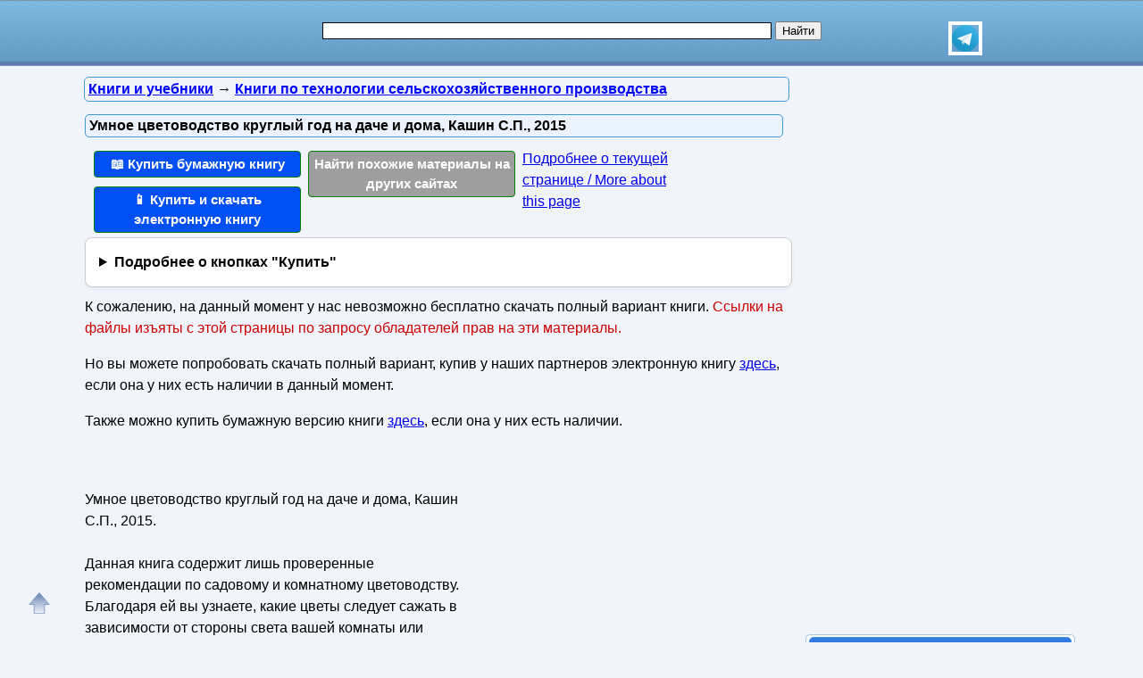

--- FILE ---
content_type: text/html; charset=utf-8
request_url: https://www.google.com/recaptcha/api2/aframe
body_size: 267
content:
<!DOCTYPE HTML><html><head><meta http-equiv="content-type" content="text/html; charset=UTF-8"></head><body><script nonce="Zz6DxYfaK9an7fm5MDrmdg">/** Anti-fraud and anti-abuse applications only. See google.com/recaptcha */ try{var clients={'sodar':'https://pagead2.googlesyndication.com/pagead/sodar?'};window.addEventListener("message",function(a){try{if(a.source===window.parent){var b=JSON.parse(a.data);var c=clients[b['id']];if(c){var d=document.createElement('img');d.src=c+b['params']+'&rc='+(localStorage.getItem("rc::a")?sessionStorage.getItem("rc::b"):"");window.document.body.appendChild(d);sessionStorage.setItem("rc::e",parseInt(sessionStorage.getItem("rc::e")||0)+1);localStorage.setItem("rc::h",'1767359482728');}}}catch(b){}});window.parent.postMessage("_grecaptcha_ready", "*");}catch(b){}</script></body></html>